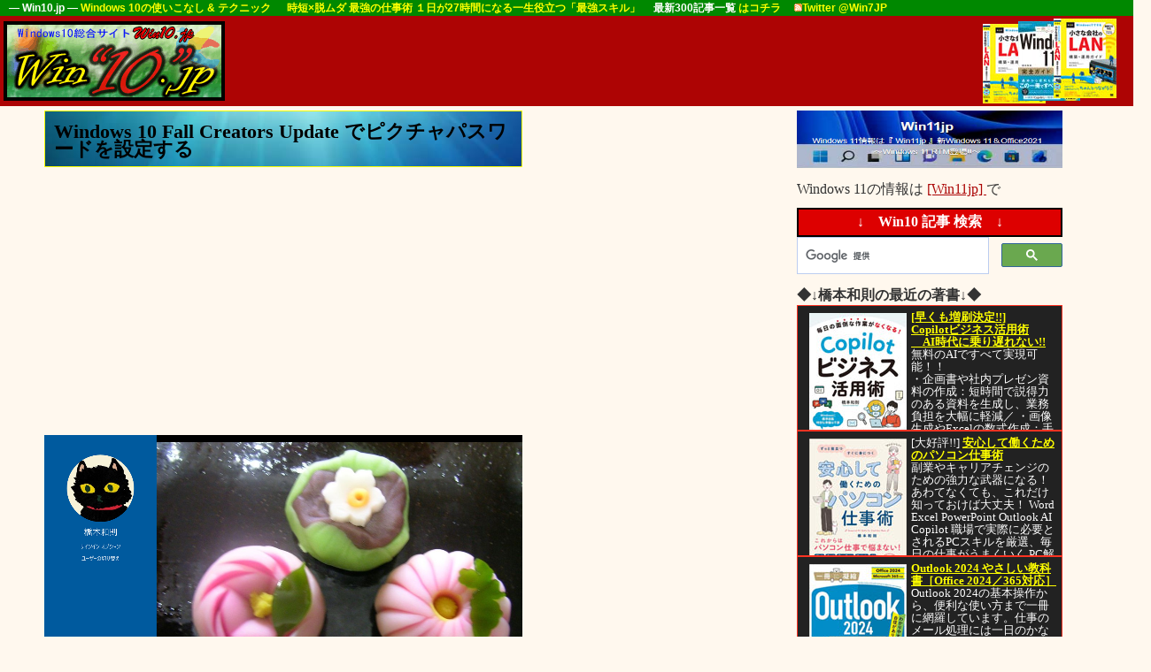

--- FILE ---
content_type: text/html
request_url: https://win10.jp/10rtm16299-ab1042.htm
body_size: 49062
content:
<!DOCTYPE html>
<html xmlns="http://www.w3.org/1999/xhtml" id="sixapart-standard">
<head>
    <meta http-equiv="Content-Type" content="text/html; charset=UTF-8" />
<meta name="generator" content="Movable Type Pro 6.8.4" />


<link rel="stylesheet" href="/styles-a.css" />


 
<script type="text/javascript" src="//mlb.valuecommerce.com/mylinkbox.js" async></script>



<meta name="keywords" content="Windows 10 Fall Creators Update,ピクチャパスワード,ログオン" />
    <meta name="description" content=" Windows 10 Fall Creators Updateではサインインオプションとしてピクチャパスワードが可能だ" />


 

<link rel="shortcut icon" href="https://win10.jp/win10jp.ico">
<link rel="apple-touch-icon" sizes="180x180" href="apple-touch-icon-180x180.png">


<meta name="msapplication-task" content="name=Windows10の情報; action-uri=https://win10.jp/; icon-uri=https://win10.jp/win10jp.ico" /> 

<meta name="msapplication-task" content="name=橋本情報戦略企画; action-uri=https://hjsk.jp/; icon-uri=https://hjsk.jp/hjsk.ico" /> 

<meta name="msapplication-task" content="name=橋本和則書籍一覧; action-uri=https://www.amazon.co.jp/s/ref=nb_sb_noss_1?__mk_ja_JP=%83J%83%5E%83J%83i&url=search-alias%3Dstripbooks&field-keywords=%8B%B4%96%7B%98a%91%A5&x=0&y=0; icon-uri=https://hjsk.jp/hjsk.ico" /> 

<meta name="msapplication-task" content="name=Windows8の情報; action-uri=https://win8.win7.jp/; icon-uri=https://win8.win7.jp/8jp.ico" /> 

<meta name="msapplication-task" content="name=Windows7の情報; action-uri=https://win7.jp; icon-uri=https://win7.jp/7jp.ico" /> 





<meta name="msapplication-navbutton-color" content="silver"/>






   <script data-ad-client="ca-pub-7663474464732168" async src="https://pagead2.googlesyndication.com/pagead/js/adsbygoogle.js"></script>





<link rel="start" href="https://win10.jp/" title="Home" />
<link rel="alternate" type="application/atom+xml" title="Recent Entries" href="https://win10.jp/atom.xml" />
<script type="text/javascript" src="https://win10.jp/mt.js"></script>

<link rel="canonical" href="https://win10.jp/10rtm16299-ab1042.htm" />


    
    <link rel="prev bookmark" href="https://win10.jp/10rtm16299-ab1021.htm" title="Windows 10 Fall Creators Update でWindowsストアアプリを削除（アンインストール）するマウス操作" />
    <link rel="next bookmark" href="https://win10.jp/10rtm16299-ab1030.htm" title="Windows 10 Fall Creators Update で電源ボタンの役割を変更する" />
    
    
    <title>Windows 10 Fall Creators Update でピクチャパスワードを設定する - Win10jp「Windows10総合情報サイト」</title>


    <meta name="twitter:card" content="summary">
<meta name="twitter:site" content="@Win7JP">
<meta property="og:url" content="https://win10.jp/10rtm16299-ab1042.htm">
<meta property="og:title" content="Windows 10 Fall Creators Update でピクチャパスワードを設定する">
<meta property="og:description" content="
Windows 10 Fall Creators Updateではサインインオプションとしてピクチャパスワードが可能だ。

これはいわゆる「パスワードをキーボードから入力するのが面倒くさい」というものぐさにはぴったりな機能で、任意の画像を用意したうえで、画像の任意部位をなぞることでパスワードを代用するもので、主にスレートPCにおけるタッチ操作では非常に有効だ。

ちなみに、マウス操作でも「ピクチ">
<meta property="og:image" content="https://win10.jp/00cap16299/w16299-a144.png">


</head>


<!-- コピー禁止 -->
<body id="classic-website" class="mt-entry-archive layout-twt" oncopy="return false;">



    <div id="container">
        <div id="container-inner">


            <div id="header">
<div id="header-content">


 

<div id="H-Logo"> 
<A href="https://win10.jp/"  title="Win10jpのトップページ"> 
<IMG src="https://win10.jp/00image/win10jp-logo.gif" border="0" alt="Win10.jp"></A> 
</div> 


 

<div id="H-UBOX"> 

― Win10.jp ―
<A href="https://win10.jp/" title="Windows 10の最新情報"> 
Windows 10の使いこなし & テクニック
</A> 
　
<A href="https://www.amazon.co.jp/exec/obidos/ASIN/4815610975/h0a0-22/ref=nosim/">
時短×脱ムダ 最強の仕事術 １日が27時間になる一生役立つ「最強スキル」
</A>

　最新300記事一覧
<A href="https://win10.jp/list.html" title="最新300記事一覧"> 
はコチラ
</A>



　<a href="https://twitter.com/Win7JP"><img src="https://win10.jp/0000mt/mt-static/images/status_icons/feed.gif" alt="更新情報" width="9" height="9" />Twitter @Win7JP</a>



</div>


 

 

<div id="H-GGAF"> 

<script async src="//pagead2.googlesyndication.com/pagead/js/adsbygoogle.js"></script>
<!-- ★15-728x90 -->
<ins class="adsbygoogle"
     style="display:inline-block;width:728px;height:90px"
     data-ad-client="ca-pub-7663474464732168"
     data-ad-slot="5986130188"></ins>
<script>
(adsbygoogle = window.adsbygoogle || []).push({});
</script>

</div> 





 

<div id="H-GGLINK"> 

<script async src="//pagead2.googlesyndication.com/pagead/js/adsbygoogle.js"></script>
<!-- ★15-120x90リンク -->
<ins class="adsbygoogle"
     style="display:inline-block;width:120px;height:90px"
     data-ad-client="ca-pub-7663474464732168"
     data-ad-slot="2035974988"></ins>
<script>
(adsbygoogle = window.adsbygoogle || []).push({});
</script>
</div> 


 

<div id="H-BOOK1"> 

 <A href="https://www.amazon.co.jp/exec/obidos/ASIN/4798181242/h0a0-22/ref=nosim/" target="_blank" title="Windowsでできる小さな会社のLAN構築・運用ガイド 第4版">
<IMG src="https://hjsk.jp/00books/90/syouei-tiisana11-v04-lan.jpg" border="0" align="left" alt="Windowsでできる小さな会社のLAN構築・運用ガイド 第4版">
</A>

     

</div> 




 

<div id="H-BOOK2"> 

 <A href="https://www.amazon.co.jp/exec/obidos/ASIN/481562349X/h0a0-22/ref=nosim/" target="_blank" title="Windows 11完全ガイド AI対応版 基本操作＋疑問・困った解決＋便利ワザ">
<IMG src="https://hjsk.jp/00books/90/sb-w11kanzen23h2.jpg" border="0"align="left" alt="Windows 11完全ガイド AI対応版 基本操作＋疑問・困った解決＋便利ワザ">
</A>

     

</div> 





 

<div id="H-BOOK3"> 

 <A href="https://www.amazon.co.jp/exec/obidos/ASIN/4798181242/h0a0-22/ref=nosim/" target="_blank" title="Windowsでできる小さな会社のLAN構築・運用ガイド 第4版">
<IMG src="https://hjsk.jp/00books/90/syouei-tiisana11-v04-lan.jpg" border="0" align="left" alt="Windowsでできる小さな会社のLAN構築・運用ガイド 第4版">
</A>

     

</div> 










 


</div>
</div>



            <div id="content">
                <div id="content-inner">


                    <div id="alpha">
                        <div id="alpha-inner">



                            <div id="entry-1104" class="entry-asset asset hentry">
                                <div class="asset-header">


 



<h1 id="page-title" class="asset-name entry-title">

Windows 10 Fall Creators Update でピクチャパスワードを設定する


</h1>


                                    
                                </div>
                                <div class="asset-content entry-content">


<div>
<script async src="https://pagead2.googlesyndication.com/pagead/js/adsbygoogle.js?client=ca-pub-7663474464732168"
     crossorigin="anonymous"></script>
<!-- V21レスポンシブ -->
<ins class="adsbygoogle"
     style="display:block"
     data-ad-client="ca-pub-7663474464732168"
     data-ad-slot="5542739905"
     data-ad-format="auto"
     data-full-width-responsive="true"></ins>
<script>
     (adsbygoogle = window.adsbygoogle || []).push({});
</script>
</div>




                                    <div class="asset-body">
                                        <BR><IMG alt="Windows 10 Fall Creators Updateのピクチャログオン" src="https://win10.jp/00cap16299/w16299-a144.png" ><BR>
Windows 10 Fall Creators Updateではサインインオプションとしてピクチャパスワードが可能だ。<BR>

これはいわゆる「パスワードをキーボードから入力するのが面倒くさい」というものぐさにはぴったりな機能で、任意の画像を用意したうえで、画像の任意部位をなぞることでパスワードを代用するもので、主にスレートPCにおけるタッチ操作では非常に有効だ。<BR>

ちなみに、マウス操作でも「ピクチャパスワード」の登録と実行は可能だが、「なぞり」にミスが出やすいため、やはりスレートPC向けといえる。<BR>

<BR>

○「ピクチャパスワード」の設定

<BR><IMG alt="Windows 10 Fall Creators Updateのピクチャログオン" src="https://win10.jp/00cap16299/w16299-a137.png" width="540"><BR>
スタート画面から「設定」を選択。設定の「アカウント」－「サインインオプション」を選択。「ピクチャパスワード」欄の「追加」（一度設定している場合には、「変更」）をタップ／クリック。


<BR>
                                    </div>




 



<div>
<script async src="https://pagead2.googlesyndication.com/pagead/js/adsbygoogle.js"></script>
<ins class="adsbygoogle"
     style="display:block"
     data-ad-format="fluid"
     data-ad-layout-key="-bl+7n+1d-8b+9y"
     data-ad-client="ca-pub-7663474464732168"
     data-ad-slot="1797608072"></ins>
<script>
     (adsbygoogle = window.adsbygoogle || []).push({});
</script>



<script async src="https://pagead2.googlesyndication.com/pagead/js/adsbygoogle.js?client=ca-pub-7663474464732168"
     crossorigin="anonymous"></script>
<!-- V21レスポンシブ -->
<ins class="adsbygoogle"
     style="display:block"
     data-ad-client="ca-pub-7663474464732168"
     data-ad-slot="5542739905"
     data-ad-format="auto"
     data-full-width-responsive="true"></ins>
<script>
     (adsbygoogle = window.adsbygoogle || []).push({});
</script>
</div>

                                
                                

                                    <div id="more" class="asset-more">
                                        <BR><BR><BR><IMG alt="Windows 10 Fall Creators Updateのピクチャログオン" src="https://win10.jp/00cap16299/w16299-a138.png" width="540"><BR>
現在のパスワードを入力し、「OK」をタップ／クリック。



<BR><BR><BR><IMG alt="Windows 10 Fall Creators Updateのピクチャログオン" src="https://win10.jp/00cap16299/w16299-a139.png" width="540"><BR>
ピクチャパスワードの説明書きをよく読む。「画像を選ぶ」（一度設定している場合には、「別の画像を選ぶ」）タップ／クリック。


<BR><BR><BR><IMG alt="Windows 10 Fall Creators Updateのピクチャログオン" src="https://win10.jp/00cap16299/w16299-a140.png" width="540"><BR>
任意の画像ファイルを選択し、「開く」タップ／クリック。

<BR><BR><BR><IMG alt="Windows 10 Fall Creators Updateのピクチャログオン" src="https://win10.jp/00cap16299/w16299-a141.png" width="540"><BR>
画像をドラッグして位置を調整し、「この画像を使う」をタップ／クリック。

<BR><BR><BR><IMG alt="Windows 10 Fall Creators Updateのピクチャログオン" src="https://win10.jp/00cap16299/w16299-a142.png" width="540"><BR>
画面を任意の3ステップ（点、直線、円の自由な組み合わせ）でなぞる。この際、当たり前だが自分にとって覚えやすく、かつ他の人にはわかりにくいようにする。

<BR><BR><BR><IMG alt="Windows 10 Fall Creators Updateのピクチャログオン" src="https://win10.jp/00cap16299/w16299-a143.png" width="540"><BR>
「完了」をタップ／クリック。登録完了。
<BR>
<BR>


○「ピクチャパスワード」によるサインイン

<BR><IMG alt="Windows 10 Fall Creators Updateのピクチャログオン" src="https://win10.jp/00cap16299/w16299-a145.png" width="540"><BR>
ロック画面から、先に登録した軌跡を描く。ちなみにうまくサインインできない場合には「サインインオプション」をタップ／クリックすれば、パスワードやPINでサインインできる。

<BR><BR><BR><IMG alt="Windows 10 Fall Creators Updateのピクチャログオン" src="https://win10.jp/00cap16299/w16299-a147.png" width="540"><BR>
無事、サインインした。
                                    </div>

                                </div>



<script async src="//pagead2.googlesyndication.com/pagead/js/adsbygoogle.js"></script>
<ins class="adsbygoogle"
     style="display:block"
     data-ad-format="autorelaxed"
     data-ad-client="ca-pub-7663474464732168"
     data-ad-slot="9385044353"

     data-matched-content-ui-type="image_sidebyside"
     data-matched-content-rows-num="8"
     data-matched-content-columns-num="1"
     data-ad-format="autorelaxed"></ins>


<script>
     (adsbygoogle = window.adsbygoogle || []).push({});
</script>



                                <div class="asset-footer">

    
                                    <div class="entry-categories">
                                        <h4>カテゴリ<span class="delimiter">:</span></h4>
                                        <ul>
                                            <li class="entry-category"><a href="https://win10.jp/windows-10-build16299aa/" rel="tag">Windows 10 Fall Creators Update (Build16299)</a></li>
                                        </ul>
                                    </div>
    


                                    <div class="entry-tags">
                                        <h4>タグ<span class="delimiter">:</span></h4>
                                        <ul>
                                            <li><a href="javascript:void(0)" onclick="location.href='https://win10.jp/0000mt/mt-search.cgi?IncludeBlogs=1&amp;tag=Windows%2010%20Fall%20Creators%20Update&amp;limit=20&amp;blog_id=1';return false;" rel="tag">Windows 10 Fall Creators Update</a><span class="delimiter">,</span></li> <li><a href="javascript:void(0)" onclick="location.href='https://win10.jp/0000mt/mt-search.cgi?IncludeBlogs=1&amp;tag=%E3%83%94%E3%82%AF%E3%83%81%E3%83%A3%E3%83%91%E3%82%B9%E3%83%AF%E3%83%BC%E3%83%89&amp;limit=20&amp;blog_id=1';return false;" rel="tag">ピクチャパスワード</a><span class="delimiter">,</span></li> <li><a href="javascript:void(0)" onclick="location.href='https://win10.jp/0000mt/mt-search.cgi?IncludeBlogs=1&amp;tag=%E3%83%AD%E3%82%B0%E3%82%AA%E3%83%B3&amp;limit=20&amp;blog_id=1';return false;" rel="tag">ログオン</a></li>
                                        </ul>
                                    </div>

                                </div>
                            </div>




<A href="https://www.amazon.co.jp/exec/obidos/ASIN/
4815610975/h0a0-22/ref=nosim/" target="_blank" title="時短×脱ムダ 最強の仕事術 １日が27時間になる一生役立つ最強スキル">
<img src="https://win11.jp/00books/540A-sb-jitan-mudanasi.jpg" alt="時短×脱ムダ 最強の仕事術 １日が27時間になる一生役立つ最強スキル">
</A>
<BR>


    









                        </div>
                    </div>


                    <div id="beta">
    <div id="beta-inner">

    <div>
<script async src="https://pagead2.googlesyndication.com/pagead/js/adsbygoogle.js"></script>
<!-- ★GAD19サイドバー -->
<ins class="adsbygoogle"
     style="display:block"
     data-ad-client="ca-pub-7663474464732168"
     data-ad-slot="2563188934"
     data-ad-format="auto"
     data-full-width-responsive="true"></ins>
<script>
     (adsbygoogle = window.adsbygoogle || []).push({});
</script>
</div>

<h3 class="wid-headR">■■ Win10jp 人気記事を抽出■■</h3>

   <div class="wid-kiji">

<ul>
  
    <li><a href="https://win10.jp/210427a.htm" title="Windows 10で絵文字を入力するショートカットキー">Windows 10で絵文字を入力するショートカットキー</a></li>
    
  
    <li><a href="https://win10.jp/10rtm17134-ab1028.htm" title="Windows 10 メニュー展開位置を変える">Windows 10 メニュー展開位置を変える</a></li>
    
  
    <li><a href="https://win10.jp/10rtm17134-ab1107.htm" title="Windows 10 でプログラムを「管理者として実行」で起動する方法">Windows 10 でプログラムを「管理者として実行」で起動する方法</a></li>
    
  
    <li><a href="https://win10.jp/cmd19da091.htm" title="Windows自動サインイン（アカウント選択＆パスワード入力なし）などを設定できる設定「ユーザーアカウント」を起動する">Windows自動サインイン（アカウント選択＆パスワード入力なし）など...</a></li>
    
  
    <li><a href="https://win10.jp/10rtm17134-ab1076.htm" title="Windows 10 でデスクトップを自由自在に切り取った上で画像として保存するには">Windows 10 でデスクトップを自由自在に切り取った上で画像とし...</a></li>
    </ul>


</div>



<h3 class="widget-header">悩める主婦におくる今日の献立</h3>
<div class="widget-content">
<ul>

<a href="https://win10.jp/condate.html">
★★今日のレシピはコレダ！★★(献立増！)
</a>
</ul>


</div>








<a href="https://hb.afl.rakuten.co.jp/hsc/1800c94d.ff3e4be7.1800c916.f76242bc/?link_type=pict&ut=eyJwYWdlIjoic2hvcCIsInR5cGUiOiJwaWN0IiwiY29sIjowLCJjYXQiOiIxMDIiLCJiYW4iOiIxNTI0MTUyIn0%3D" target="_blank" rel="nofollow noopener noreferrer" style="word-wrap:break-word;"  ><img src="https://hbb.afl.rakuten.co.jp/hsb/1800c94d.ff3e4be7.1800c916.f76242bc/?me_id=1&me_adv_id=1524152&t=pict" border="0" style="margin:2px" alt="" title=""></a>

<DIV>


<a href="https://hb.afl.rakuten.co.jp/hsc/1800c94d.ff3e4be7.1800c916.f76242bc/?link_type=pict&ut=eyJwYWdlIjoic2hvcCIsInR5cGUiOiJwaWN0IiwiY29sIjoxLCJjYXQiOiIxMDIiLCJiYW4iOiIxNTI0MTUyIiwiYW1wIjpmYWxzZX0%3D" target="_blank" rel="nofollow sponsored noopener" style="word-wrap:break-word;"  ><img src="https://hbb.afl.rakuten.co.jp/hsb/1800c94d.ff3e4be7.1800c916.f76242bc/?me_id=1&me_adv_id=1524152&t=pict" border="0" style="margin:2px" alt="" title=""></a>


<a href="https://hb.afl.rakuten.co.jp/hgc/1fa9321e.20192972.1800c916.f76242bc/?pc=https%3A%2F%2Fwww.rakuten.co.jp%2Frakuten24%2F&link_type=pict&ut=eyJwYWdlIjoic2hvcCIsInR5cGUiOiJwaWN0IiwiY29sIjoxLCJjYXQiOiIxIiwiYmFuIjoiNjkzODk0IiwiYW1wIjpmYWxzZX0%3D" target="_blank" rel="nofollow sponsored noopener" style="word-wrap:break-word;"  ><img src="https://hbb.afl.rakuten.co.jp/hsb/1fa9321e.20192972.1800c916.f76242bc/?me_id=1261122&me_adv_id=693894&t=pict" border="0" style="margin:2px" alt="" title=""></a>

</DIV>


<DIV>


<script language="javascript" src="//ad.jp.ap.valuecommerce.com/servlet/jsbanner?sid=3207588&pid=885671060"></script><noscript><a href="//ck.jp.ap.valuecommerce.com/servlet/referral?sid=3207588&pid=885671060" target="_blank" rel="nofollow"><img src="//ad.jp.ap.valuecommerce.com/servlet/gifbanner?sid=3207588&pid=885671060" border="0"></a></noscript>
</DIV>


<DIV>


<a target='new' href="https://click.linksynergy.com/fs-bin/click?id=g5jvohhNE6w&offerid=631331.29&type=4&subid=0" rel="nofollow"><IMG alt="リコレ！ソフマップの中古通販サイト" border="0" src="https://www.sofmap.com/ec/topics/linkshare/recolle/pc/300x250_pc.jpg"></a><IMG border="0" width="1" height="1" src="https://ad.linksynergy.com/fs-bin/show?id=g5jvohhNE6w&bids=631331.29&type=4&subid=0">

</DIV>



<DIV>

<script language="javascript" src="//ad.jp.ap.valuecommerce.com/servlet/jsbanner?sid=3207588&pid=887910937"></script><noscript><a href="//ck.jp.ap.valuecommerce.com/servlet/referral?sid=3207588&pid=887910937" rel="nofollow"><img src="//ad.jp.ap.valuecommerce.com/servlet/gifbanner?sid=3207588&pid=887910937" border="0"></a></noscript>


</DIV>




<h3 class="widget-header">Windows関連サイト</h3>

   <div class="widget-content">


<ul>

<li>
●Windows 11の情報→
<a href="https://win11.jp/" alt="Win11jp">
https://win11.jp
</A>
</li>


<li>
●Surfaceの情報→
<a href="https://surface.jp.net/" alt="surface">
https://surface.jp.net
</A>
</li>


<li>
●Windows 10の情報→
<a href="https://win10.jp/" alt="Windows 10">
https://win10.jp
</A>
</li>



<li>
●Windows 8の情報→
<a href="https://win8.win7.jp/" alt="Windows 8">
https://win8.win7.jp
</A>
</li>


<li>
●Windows 7の情報→
<a href="https://win7.jp" alt="Windows 7">
https://win7.jp
</A>
</li>

<li>
●Vistaの情報→
<a href="https://vista.win7.jp" alt="Vista">
https://Vista.Win7.jp
</A>
</li>

<li>
●橋本情報戦略企画Web→
<a href="https://hjsk.jp" alt="橋本情報戦略企画">
https://hjsk.jp
</A> 
</li>



</ul>


</div>

    </div>
</div>

<div id="gamma">
    <div id="gamma-inner">

    <div class="kou300">
<A href="https://win11.jp/" target="_blank" title="Windows 11情報 Win11jp">

<IMG src="https://win10.jp/00books/kk/k540-win11jp.jpg" width=300 alt="Windows 11情報 Win11jp">

</A>

</div>

<div class="kou300">
Windows 11の情報は
<A href="https://win11.jp/">
[Win11jp]
</A>
で
<BR>
</div>





<div class="kou300">
<div class="widget-search widget">

<h3 class="wid-headR">↓　Win10 記事 検索　↓</h3>


<script>
  (function() {
    var cx = 'partner-pub-7663474464732168:5696779899';
    var gcse = document.createElement('script');
    gcse.type = 'text/javascript';
    gcse.async = true;
    gcse.src = 'https://cse.google.com/cse.js?cx=' + cx;
    var s = document.getElementsByTagName('script')[0];
    s.parentNode.insertBefore(gcse, s);
  })();
</script>
<gcse:searchbox-only></gcse:searchbox-only>


</div>
</div>



<div class="kou300">
<B>
◆↓橋本和則の最近の著書↓◆
</B>


<div class="BOXW7"><A href="https://www.amazon.co.jp/exec/obidos/ASIN/479819090X/h0a0-22/ref=nosim/" target="_blank" title="Copilotビジネス活用術 毎日の面倒な作業がなくなる！">
<IMG src="https://hjsk.jp/00books/110/syouei-copilot25.jpg" border="0" align="left" hspace="5" vspace="2" alt="Copilotビジネス活用術 毎日の面倒な作業がなくなる！">

[早くも増刷決定!!]<BR>
Copilotビジネス活用術<BR>
　AI時代に乗り遅れない!!</A><BR>

無料のAIですべて実現可能！！<BR>
・企画書や社内プレゼン資料の作成：短時間で説得力のある資料を生成し、業務負担を大幅に軽減／
・画像生成やExcelの数式作成：手間と時間を劇的に削減する、驚きのAI活用法／
・文章／Web／PDFの要約や翻訳：膨大な情報から必要なポイントを素早く抽出／
・提案書や文章の質を向上：アイデアを最適な表現に磨き上げ、相手に響く提案書を作成／
・マクロ生成、ビジネスリサーチ、メール作成：業務効率化を重視した実用的なテクニックを提供

</div>


<div class="BOXW7">

<A href="https://www.amazon.co.jp/exec/obidos/ASIN/4815630526/h0a0-22/ref=nosim/" target="_blank" title="安心して働くためのパソコン仕事術">
<IMG src="https://hjsk.jp/00books/110/sb-ansin-biz.jpg" border="0" align="left" hspace="5" vspace="2" alt="安心して働くためのパソコン仕事術">
</A>
[大好評!!] 
<A href="https://www.amazon.co.jp/exec/obidos/ASIN/4815630526/h0a0-22/ref=nosim/" target="_blank" title="安心して働くためのパソコン仕事術">
安心して働くためのパソコン仕事術
</A>
<BR>
副業やキャリアチェンジのための強力な武器になる！
あわてなくても、これだけ知っておけば大丈夫！
Word Excel PowerPoint Outlook AI Copilot
職場で実際に必要とされるPCスキルを厳選、毎日の仕事がうまくいく 
PC解説のプロが教える安心して働くための仕事術！
この先も一生役立つパソコン仕事術の基礎をこの一冊で身に付けましょう！
パソコンに対する苦手意識や不安を解消し、自信をもって仕事に取り組むためのヒントが満載。

</div>


<div class="BOXW7">

<A href="https://www.amazon.co.jp/exec/obidos/ASIN/4815630178/h0a0-22/ref=nosim/" target="_blank" title="Outlook 2024 やさしい教科書［Office 2024／Microsoft 365対応">
<IMG src="https://hjsk.jp/00books/110/sb-oe2024yasa.jpg" border="0" align="left" hspace="5" vspace="2" alt="Outlook 2024 やさしい教科書［Office 2024／Microsoft 365対応">
</A>
<A href="https://www.amazon.co.jp/exec/obidos/ASIN/4815630178/h0a0-22/ref=nosim/" target="_blank" title="Outlook 2024 やさしい教科書［Office 2024／Microsoft 365対応］">
Outlook 2024 やさしい教科書［Office 2024／365対応］
</A>
<BR>
Outlook 2024の基本操作から、便利な使い方まで一冊に網羅しています。仕事のメール処理には一日のかなりの時間を使っている方が多いのではないでしょうか。Outlook 2024には基本的な機能だけでなく、時短につながるさまざまな機能が用意されています。メール処理を迅速に行えるテクニックを、手順解説ではじめての人にもわかりやすく解説しています。 
</div>










<div class="BOXW7">

<A href="https://www.amazon.co.jp/exec/obidos/ASIN/4798181242/h0a0-22/ref=nosim/" target="_blank" title="Windowsでできる小さな会社のLAN構築・運用ガイド 第4版">
<IMG src="https://hjsk.jp/00books/110/syouei-tiisana11-v04-lan.jpg" border="0" align="left" hspace="5" vspace="2" alt="Windowsでできる小さな会社のLAN構築・運用ガイド 第4版">
</A>
<A href="https://www.amazon.co.jp/exec/obidos/ASIN/4798181242/h0a0-22/ref=nosim/" >
Windowsでできる小さな会社のLAN構築・運用ガイド 第4版
</A>

<BR>
小さな会社では、専任の担当者がおらず、「少しパソコンに詳しい」というだけで、社内パソコン全般の管理を任されることもあります。
専門知識のないネットワーク管理者でもできるように、難しい設定を必要としない社内LAN構築・運用手法を丁寧に解説しました。

</div>





<div class="BOXW7">

<A href="https://www.amazon.co.jp/exec/obidos/ASIN/481562349X/h0a0-22/ref=nosim/" target="_blank" title="Windows 11完全ガイド 基本操作＋疑問・困った解決＋便利ワザ (一冊に凝縮)">
<IMG src="https://hjsk.jp/00books/110/sb-w11kanzen23h2.jpg" border="0" align="left" hspace="5" vspace="2" alt="Windows 11完全ガイド 基本操作＋疑問・困った解決＋便利ワザ (一冊に凝縮)">
</A>
<A href="https://www.amazon.co.jp/exec/obidos/ASIN/
481562349X/h0a0-22/ref=nosim/" >Windows 11完全ガイド AI＋新機能＋便利ワザ</A>
<BR>
AI化した新Windows 11を完全ガイド！　AI音声チャット・AI画像生成・AI文章の要約・AI Windowsの操作支援、音声入力・音声の字幕起こし・画像内の文字列のテキスト化、AI自動動画生成、AI背景の切り抜き、被写体以外ボカシなど基本操作から応用まで新Win 魅力＆使いこなしを余すことなく解説！

</div>


<div class="BOXW7">

<A href="https://www.amazon.co.jp/exec/obidos/ASIN/
4815610975/h0a0-22/ref=nosim/" target="_blank" title="時短×脱ムダ 最強の仕事術 1日が27時間になる一生役立つ最強スキル">
<IMG src="https://hjsk.jp/00books/110/sb-jitan-mudanasi.jpg" border="0" align="left" hspace="5" vspace="2" alt="時短×脱ムダ 最強の仕事術 １日が27時間になる一生役立つ「最強スキル」">
</A>
<A href="https://www.amazon.co.jp/exec/obidos/ASIN/
4815610975/h0a0-22/ref=nosim/" >時短×脱ムダ 最強の仕事術 1日が27時間になる最強スキル</A>

<BR>
仕事ができる人は「すぐやらない」～一生役立つ最強スキルで１日が27時間になる！ 
「時短」と「品質向上」を同時に叶えられる全社会人必修の厳選テクニックを余すことなく一挙に大公開！ 
ムダをなくして最短でスマート＆スムーズに仕事を完了せよ！

</div>


    








<div class="BOXW7">

<A href="https://www.amazon.co.jp/exec/obidos/ASIN/4798156272/h0a0-22/ref=nosim/" target="_blank" title="帰宅が早い人がやっている パソコン仕事 最強の習慣112"><IMG src="https://hjsk.jp/00books/110/syouei-pc-work112.jpg" border="0" align="left"  hspace="5" vspace="2" alt="帰宅が早い人がやっている パソコン仕事 最強の習慣112"></A>
<A href="https://www.amazon.co.jp/exec/obidos/ASIN/4798156272/h0a0-22/ref=nosim/" target="_blank" >
パソコン仕事 最強の習慣112
</A><BR>

<A href="https://win10.jp/syouei-pc-work112hajime.htm">
[はじめに]
</A>

<A href="https://hjsk.jp/syouei-pc-work112moku.htm">
[目次]
</A>

<A href="https://www.shoeisha.co.jp/book/detail/9784798156279" >
[お試しPDF]
</A>



<BR>
本書を読めば、「一生役立つパソコンの習慣」を身につけることができます。
仕事が速い人は、無駄な操作をせず、最短で目的の操作を行います。
「仕事がなかなか終わらない」「1秒でも早く帰りたい」……そんな人は、
ぜひ本書をご一読ください。
業務の時短につながる役立つ習慣が満載です。

</div>



 







<div class="BOXW7">

<A href="https://www.amazon.co.jp/exec/obidos/ASIN/
4798171093/h0a0-22/ref=nosim/" target="_blank" title="テレワーク時代のセキュリティ対策">
<IMG src="https://hjsk.jp/00books/110/syouei-telsec2022.jpg" border="0" align="left" hspace="5" vspace="2" alt="テレワーク時代のセキュリティ対策">
</A>
<A href="https://www.amazon.co.jp/exec/obidos/ASIN/
4798171093/h0a0-22/ref=nosim/" >テレワーク時代のセキュリティ対策</A>

<BR>
DX化による働き方改革には、以前とは異なるセキュリティ対策が必要になります。
本書ではセキュリティ担当者が取捨選択しやすいように重要度・対象環境・難易度・目的をわかりやすく示して解説しているほか、従業員も知っておくべき項目・任せてもよい項目もひと目でわかるのが特徴です。

</div>


    


<div class="BOXW7">

<A href="https://www.amazon.co.jp/exec/obidos/ASIN/4798161403/h0a0-22/ref=nosim/" target="_blank" title="先輩がやさしく教えるセキュリティの知識と実務"><IMG src="https://hjsk.jp/00books/110/syouei-sen-sec-L.jpg" border="0" align="left"  hspace="5" vspace="2" alt="先輩がやさしく教えるセキュリティの知識と実務"></A>
<A href="https://www.amazon.co.jp/exec/obidos/ASIN/4798161403/h0a0-22/ref=nosim/" target="_blank" >
先輩がやさしく教えるセキュリティの知識と実務
</A><BR>
　
<A href="https://win10.jp/syouei-sen-sec-hajime.htm">
[はじめに]
</A>


<A href="https://hjsk.jp/syouei-sen-sec-kmoku.htm">
[目次]
</A>


<BR>
「セキュリティ対策」は必須です。本書は「業務のしやすさと高いセキュリティレベルを両立できる」ことがポイントで「コストをかけない安全なセキュリティ対策」を、やさしく知識と経験のある先輩が、疑問や不安のある後輩に教えるように親切＆丁寧に解説しています。

</div>


    





<div class="BOXW7">
<A href="https://www.amazon.co.jp/exec/obidos/ASIN/4798166588/h0a0-22/ref=nosim/" target="_blank" title="Windows 10上級リファレンス">

<IMG src="https://hjsk.jp/00books/110/syouei-win10-jrv2-z.jpg" border="0" align="left" hspace="5" vspace="2" alt="[完全改定版]Windows 10上級リファレンス v2">
</A>

<A href="https://www.amazon.co.jp/exec/obidos/ASIN/4798166588/h0a0-22/ref=nosim/" target="_blank" title="[完全改定版]Windows 10上級リファレンス v2">
新登場 Windows 10上級リファレンス 全面改訂版
</A>
　
<A href="https://win10.jp/200909jrv2-yokoku.htm" target="_blank">
[はじめに]
</A>
　
<A href="https://hjsk.jp/syouei-win10-jrv2-mokuji.htm" target="_blank">
[完全目次一覧]
</A>
　


<BR>
前回著書と同じページは一つもなし！　最新Windows 10のカスタマイズ・操作・セキュリティ・ハードウェア・PC管理・ショートカットキーとWindows OSの歴史などWin10を知る＆総合的なPCスキルに身につけるための各種解説を満載！

<BR>
</div>




    






<div class="widget-content">
<ul>

<HR>

<li>
●<B>橋本情報戦略企画 書籍一覧</B>→
<BR>
<a href="https://amzn.to/2hyaYhw" alt="橋本和則書籍一覧">
https://amzn.to/2hyaYhw
</A> 
</li>


<li>
●Microsoft MVP <B>「橋本和則」 (Kazunori Hashimoto)</B>→
<a href="https://mvp.microsoft.com/ja-jp/PublicProfile/36739" alt="橋本和則">
https://mvp.microsoft.com/
</A> 
</li>


<li>
●<B>橋本情報戦略企画 コンセプト</B>→
<a href="https://hjsk.jp" alt="橋本情報戦略企画">
https://hjsk.jp/hjsk.htm
</A> 
</li>

<HR>

<br>
※執筆／インタビュー／講演セミナー／広告等のお問い合わせは
<A href="https://hjsk.jp/" alt="橋本情報戦略企画">
橋本情報戦略企画Webサイト
</A>
を参照のうえ、御社ドメインにてメールアドレス toi2015★win7.jp（★を＠に直してください）までお願いします（業務依頼は法人に限らせていただきます）。<br>
<br>

<HR>

</ul>
</div>




</div>

</div>

<div>
<A href="https://www.amazon.co.jp/exec/obidos/ASIN/481562349X/h0a0-22/ref=nosim/" target="_blank" title="Windows 11完全ガイド 基本操作＋疑問・困った解決＋便利ワザ (一冊に凝縮)">
<IMG src="https://win11.jp/00books/300-sb-w11kanzen23h2.jpg" alt="Windows 11完全ガイド 基本操作＋疑問・困った解決＋便利ワザ (一冊に凝縮)">
</A>
<BR>

     

</div>



<div>
<a target='new' href="https://click.linksynergy.com/fs-bin/click?id=g5jvohhNE6w&offerid=664388.383&type=4&subid=0" rel="nofollow"><IMG alt="Microsoft Public Affiliate Program (JP)(マイクロソフトアフィリエイトプログラム）" border="0" src="https://app.impact.com/display-ad/7804-591386"></a><IMG border="0" width="1" height="1" src="https://ad.linksynergy.com/fs-bin/show?id=g5jvohhNE6w&bids=664388.383&type=4&subid=0">


    



</div>




 
<div class="widget-tag-cloud widget">
    <h3 class="widget-header">タグクラウド</h3>
    <div class="widget-content">



    
        
        
            
            
            
        
        
    
    
        
        
            
            
            
        
        
    
    
        
        
            
            
            
        
        
    
    
        
        
            
            
            
        
        
    
    
        
        
            
            
            
        
        
    
    

    
        
    
    
        
    
    
        
        
            
            
            
        
        
    
    
        
        
            
            
            
        
        
    
    

    
        
        
            
            
            
        
        
    
    
        
        
            
            
            
        
        
    
    
        
        
            
            
            
        
        
    
    
        
        
            
            
            
        
        
    
    
        
        
            
            
            
        
        
    
    

    
        
    
    
        
    
    
        
    
    
        
    
    

    
        
    
    
        
    
    
        
    
    
        
    
    

    
        
        
            
            
            
        
        
    
    
        
        
            
            
            
        
        
    
    
        
        
            
            
            
        
        
    
    

    
        
        
            
            
            
        
        
    
    
        
        
            
            
            
        
        
    
    

    
        
    
    
        
    
    
        
    
    
        
    
    

    
        
        
            
            
            
        
        
    
    
        
    
    
        
        
            
            
            
        
        
    
    

    
        
    
    
        
    
    
        
    
    
        
    
    

    
        
        
            
            
            
        
        
    
    
        
    
    
        
        
            
            
            
        
        
    
    
        
        
            
            
            
        
        
    
    
        
        
            
            
            
        
        
    
    

    
        
    
    
        
    
    
        
    
    
        
    
    

    
        
    
    
        
    
    
        
    
    
        
    
    

    
        
    
    
        
    
    
        
        
            
            
            
        
        
    
    
        
        
            
            
            
        
        
    
    

    
        
    
    
        
    
    
        
    
    
        
    
    
       <ul class="widget-list">
        
            
                <li class="rank-10 widget-list-item"><a href="https://win10.jp/0000mt/mt-search.cgi?IncludeBlogs=1&amp;tag=ms-settings&amp;limit=20&amp;blog_id=1">ms-settings</a></li>
            
        
            
                <li class="rank-2 widget-list-item"><a href="https://win10.jp/0000mt/mt-search.cgi?IncludeBlogs=1&amp;tag=%E3%82%B3%E3%83%9E%E3%83%B3%E3%83%89&amp;limit=20&amp;blog_id=1">コマンド</a></li>
            
        
            
                <li class="rank-2 widget-list-item"><a href="https://win10.jp/0000mt/mt-search.cgi?IncludeBlogs=1&amp;tag=%E3%82%B7%E3%83%A7%E3%83%BC%E3%83%88%E3%82%AB%E3%83%83%E3%83%88&amp;limit=20&amp;blog_id=1">ショートカット</a></li>
            
        
            
                <li class="rank-5 widget-list-item"><a href="https://win10.jp/0000mt/mt-search.cgi?IncludeBlogs=1&amp;tag=%E4%B8%8A%E7%B4%9A%E3%83%AA%E3%83%95%E3%82%A1%E3%83%AC%E3%83%B3%E3%82%B9&amp;limit=20&amp;blog_id=1">上級リファレンス</a></li>
            
        
            
                <li class="rank-9 widget-list-item"><a href="https://win10.jp/0000mt/mt-search.cgi?IncludeBlogs=1&amp;tag=%E6%9C%80%E6%96%B0&amp;limit=20&amp;blog_id=1">最新</a></li>
            
        
            
                <li class="rank-1 widget-list-item"><a href="https://win10.jp/0000mt/mt-search.cgi?IncludeBlogs=1&amp;tag=%E8%A8%AD%E5%AE%9A&amp;limit=20&amp;blog_id=1">設定</a></li>
            
        
            
                <li class="rank-2 widget-list-item"><a href="https://win10.jp/0000mt/mt-search.cgi?IncludeBlogs=1&amp;tag=%E8%B5%B7%E5%8B%95&amp;limit=20&amp;blog_id=1">起動</a></li>
            
        
            
                <li class="rank-5 widget-list-item"><a href="https://win10.jp/0000mt/mt-search.cgi?IncludeBlogs=1&amp;tag=%E3%82%BF%E3%83%83%E3%83%81&amp;limit=20&amp;blog_id=1">タッチ</a></li>
            
        
            
                <li class="rank-6 widget-list-item"><a href="https://win10.jp/0000mt/mt-search.cgi?IncludeBlogs=1&amp;tag=%E3%82%BF%E3%83%96%E3%83%AC%E3%83%83%E3%83%88PC%E8%A8%AD%E5%AE%9A&amp;limit=20&amp;blog_id=1">タブレットPC設定</a></li>
            
        
            
                <li class="rank-7 widget-list-item"><a href="https://win10.jp/0000mt/mt-search.cgi?IncludeBlogs=1&amp;tag=%E3%83%A1%E3%83%8B%E3%83%A5%E3%83%BC&amp;limit=20&amp;blog_id=1">メニュー</a></li>
            
        
            
                <li class="rank-7 widget-list-item"><a href="https://win10.jp/0000mt/mt-search.cgi?IncludeBlogs=1&amp;tag=%E5%8F%B3%E3%82%AF%E3%83%AA%E3%83%83%E3%82%AF&amp;limit=20&amp;blog_id=1">右クリック</a></li>
            
        
            
                <li class="rank-6 widget-list-item"><a href="https://win10.jp/0000mt/mt-search.cgi?IncludeBlogs=1&amp;tag=%E9%95%B7%E6%8A%BC%E3%81%97%E3%82%BF%E3%83%83%E3%83%97&amp;limit=20&amp;blog_id=1">長押しタップ</a></li>
            
        
            
                <li class="rank-7 widget-list-item"><a href="https://win10.jp/0000mt/mt-search.cgi?IncludeBlogs=1&amp;tag=Aero&amp;limit=20&amp;blog_id=1">Aero</a></li>
            
        
            
                <li class="rank-5 widget-list-item"><a href="https://win10.jp/0000mt/mt-search.cgi?IncludeBlogs=1&amp;tag=%E3%82%B7%E3%83%A7%E3%83%BC%E3%83%88%E3%82%AB%E3%83%83%E3%83%88%E3%82%AD%E3%83%BC&amp;limit=20&amp;blog_id=1">ショートカットキー</a></li>
            
        
            
                <li class="rank-2 widget-list-item"><a href="https://win10.jp/0000mt/mt-search.cgi?IncludeBlogs=1&amp;tag=%E3%83%87%E3%82%B9%E3%82%AF%E3%83%88%E3%83%83%E3%83%97&amp;limit=20&amp;blog_id=1">デスクトップ</a></li>
            
        
            
                <li class="rank-5 widget-list-item"><a href="https://win10.jp/0000mt/mt-search.cgi?IncludeBlogs=1&amp;tag=Microsoft%20Edge&amp;limit=20&amp;blog_id=1">Microsoft Edge</a></li>
            
        
            
                <li class="rank-7 widget-list-item"><a href="https://win10.jp/0000mt/mt-search.cgi?IncludeBlogs=1&amp;tag=%E3%81%8A%E6%B0%97%E3%81%AB%E5%85%A5%E3%82%8A&amp;limit=20&amp;blog_id=1">お気に入り</a></li>
            
        
            
                <li class="rank-3 widget-list-item"><a href="https://win10.jp/0000mt/mt-search.cgi?IncludeBlogs=1&amp;tag=%E3%83%86%E3%82%AF%E3%83%8B%E3%83%83%E3%82%AF&amp;limit=20&amp;blog_id=1">テクニック</a></li>
            
        
            
                <li class="rank-6 widget-list-item"><a href="https://win10.jp/0000mt/mt-search.cgi?IncludeBlogs=1&amp;tag=%E7%94%BB%E5%83%8F&amp;limit=20&amp;blog_id=1">画像</a></li>
            
        
            
                <li class="rank-3 widget-list-item"><a href="https://win10.jp/0000mt/mt-search.cgi?IncludeBlogs=1&amp;tag=%E3%82%A8%E3%82%AF%E3%82%B9%E3%83%97%E3%83%AD%E3%83%BC%E3%83%A9%E3%83%BC&amp;limit=20&amp;blog_id=1">エクスプローラー</a></li>
            
        
            
                <li class="rank-7 widget-list-item"><a href="https://win10.jp/0000mt/mt-search.cgi?IncludeBlogs=1&amp;tag=%E3%83%95%E3%82%A1%E3%82%A4%E3%83%AB%E5%90%8D&amp;limit=20&amp;blog_id=1">ファイル名</a></li>
            
        
            
                <li class="rank-3 widget-list-item"><a href="https://win10.jp/0000mt/mt-search.cgi?IncludeBlogs=1&amp;tag=%E6%93%8D%E4%BD%9C&amp;limit=20&amp;blog_id=1">操作</a></li>
            
        
            
                <li class="rank-7 widget-list-item"><a href="https://win10.jp/0000mt/mt-search.cgi?IncludeBlogs=1&amp;tag=%E9%80%A3%E7%95%AA&amp;limit=20&amp;blog_id=1">連番</a></li>
            
        
            
                <li class="rank-6 widget-list-item"><a href="https://win10.jp/0000mt/mt-search.cgi?IncludeBlogs=1&amp;tag=%E3%83%95%E3%82%A9%E3%83%AB%E3%83%80%E3%83%BC&amp;limit=20&amp;blog_id=1">フォルダー</a></li>
            
        
            
                <li class="rank-6 widget-list-item"><a href="https://win10.jp/0000mt/mt-search.cgi?IncludeBlogs=1&amp;tag=%E3%83%AA%E3%83%9C%E3%83%B3&amp;limit=20&amp;blog_id=1">リボン</a></li>
            
        
       </ul>
   </div>
</div>
<div>

<script language="javascript" src="//ad.jp.ap.valuecommerce.com/servlet/jsbanner?sid=3207588&pid=887750671"></script><noscript><a href="//ck.jp.ap.valuecommerce.com/servlet/referral?sid=3207588&pid=887750671" rel="nofollow"><img src="//ad.jp.ap.valuecommerce.com/servlet/gifbanner?sid=3207588&pid=887750671" border="0"></a></noscript>

</div>


 

<div>

<a href="https://px.a8.net/svt/ejp?a8mat=2TINC8+9J1JM+399O+5ZU29" rel="nofollow">
<img border="0" width="300" height="250" alt="" src="https://www29.a8.net/svt/bgt?aid=170511272016&wid=005&eno=01&mid=s00000015198001007000&mc=1"></a>
<img border="0" width="1" height="1" src="https://www19.a8.net/0.gif?a8mat=2TINC8+9J1JM+399O+5ZU29" alt="">

</div>



 
<div>
<script language="javascript" src="//ad.jp.ap.valuecommerce.com/servlet/jsbanner?sid=3207588&pid=886037255"></script><noscript><a href="//ck.jp.ap.valuecommerce.com/servlet/referral?sid=3207588&pid=886037255" target="_blank" rel="nofollow"><img src="//ad.jp.ap.valuecommerce.com/servlet/gifbanner?sid=3207588&pid=886037255" border="0"></a></noscript>
</div>



 

<div>
<a href="//ck.jp.ap.valuecommerce.com/servlet/referral?sid=3207588&pid=885671078" target="_blank" rel="nofollow"><img src="//ad.jp.ap.valuecommerce.com/servlet/gifbanner?sid=3207588&pid=885671078" border="0"></a>
</div>



 
<div>
<script language="javascript" src="//ad.jp.ap.valuecommerce.com/servlet/jsbanner?sid=3207588&pid=885448934"></script><noscript><a href="//ck.jp.ap.valuecommerce.com/servlet/referral?sid=3207588&pid=885448934" target="_blank" rel="nofollow"><img src="//ad.jp.ap.valuecommerce.com/servlet/gifbanner?sid=3207588&pid=885448934" border="0"></a></noscript>
</div>

<div class="widget-archive widget-archive-category widget">
    <h3 class="widget-header">カテゴリ</h3>
    <div class="widget-content">
    
        
        <ul>
        
        
            <li><a href="https://win10.jp/windows-11/">Windows 11 (6)</a>
        
        
            </li>
        
    
        
        
            <li><a href="https://win10.jp/windows1021/">Windows 10 (5)</a>
        
        
            </li>
        
    
        
        
            <li><a href="https://win10.jp/win10cmd/">Win10コマンド (104)</a>
        
        
        
        <ul>
        
        
            <li><a href="https://win10.jp/win10cmd/win101607/">Win10コマンド(1607) (120)</a>
        
        
            </li>
        
        </ul>
        
    
            </li>
        
    
        
        
            <li><a href="https://win10.jp/win7endwin10/">Win7終了に伴うPC環境移行 (30)</a>
        
        
            </li>
        
    
        
        
            <li><a href="https://win10.jp/win10other/">その他 (54)</a>
        
        
            </li>
        
    
        
        
            <li>Windows 10 Spring Creators Update (Build17134)
        
        
            </li>
        
    
        
        
            <li><a href="https://win10.jp/windows-10-build16299aa/">Windows 10 Fall Creators Update (Build16299) (132)</a>
        
        
            </li>
        
    
        
        
            <li><a href="https://win10.jp/windows-10-build15063/">Windows 10 Creators Update (Build 15063) (172)</a>
        
        
            </li>
        
    
        
        
            <li><a href="https://win10.jp/windows-10-build14393/">Windows 10 (Build14393) (173)</a>
        
        
            </li>
        
    
        
        
            <li><a href="https://win10.jp/windows-10-rtm/">Windows 10 (Build10240) (143)</a>
        
        
            </li>
        
    
        
        
            <li><a href="https://win10.jp/win10-mobile/">Windows 10 Mobile (131)</a>
        
        
            </li>
        
    
        
        
            <li><a href="https://win10.jp/device/">デバイス (51)</a>
        
        
            </li>
        
    
        
        
            <li><a href="https://win10.jp/windows-10-10586/">Windows 10 (Build10586) (1)</a>
        
        
            </li>
        
    
        
        
            <li><a href="https://win10.jp/windows-10-mobile-insider-preview/">Windows 10 Mobile Insider Preview (19)</a>
        
        
            </li>
        
    
        
        
            <li><a href="https://win10.jp/windows-10-technical-preview-2/">Windows 10 Technical Preview 2 (144)</a>
        
        
            </li>
        
    
        
        
            <li><a href="https://win10.jp/windows-10/">Windows 10 Technical Preview 1 (143)</a>
        
        
            </li>
        
    
        
        
            <li><a href="https://win10.jp/windows-10-build17134/">Windows 10 (Build17134) (138)</a>
        
        
            </li>
        
        </ul>
        
    
    </div>
</div>



    </div>
</div>




                </div>
            </div>


            <div id="footer">
    <div id="footer-inner">


    </div>

<!-- Global site tag (gtag.js) - Google Analytics -->
<script async src="https://www.googletagmanager.com/gtag/js?id=UA-60224228-1"></script>
<script>
  window.dataLayer = window.dataLayer || [];
  function gtag(){dataLayer.push(arguments);}
  gtag('js', new Date());

  gtag('config', 'UA-60224228-1');
</script>



</div>



        </div>
    </div>
</body>
</html>


--- FILE ---
content_type: text/html; charset=utf-8
request_url: https://www.google.com/recaptcha/api2/aframe
body_size: 113
content:
<!DOCTYPE HTML><html><head><meta http-equiv="content-type" content="text/html; charset=UTF-8"></head><body><script nonce="LHGO4joou4rtRCc_aerFYQ">/** Anti-fraud and anti-abuse applications only. See google.com/recaptcha */ try{var clients={'sodar':'https://pagead2.googlesyndication.com/pagead/sodar?'};window.addEventListener("message",function(a){try{if(a.source===window.parent){var b=JSON.parse(a.data);var c=clients[b['id']];if(c){var d=document.createElement('img');d.src=c+b['params']+'&rc='+(localStorage.getItem("rc::a")?sessionStorage.getItem("rc::b"):"");window.document.body.appendChild(d);sessionStorage.setItem("rc::e",parseInt(sessionStorage.getItem("rc::e")||0)+1);localStorage.setItem("rc::h",'1768542409394');}}}catch(b){}});window.parent.postMessage("_grecaptcha_ready", "*");}catch(b){}</script></body></html>

--- FILE ---
content_type: text/css
request_url: https://win10.jp/styles-a.css
body_size: 20207
content:
/*----------------------------------------------------
	google ad
----------------------------------------------------*/

ins {background-color:transparent !important}


/* Base Theme ============================================================= */

/* Reset ------------------------------------------------------------------ */



/*
    reset.css - resets default browser styling
    http://tantek.com/log/2004/09.html#d06t2354
    http://www.vox.com/.shared/css/base.css by beausmith.com
    http://developer.yahoo.com/yui/reset/
*/

:link,:visited {
    text-decoration: none;
}
html,body,div,
ul,ol,li,dl,dt,dd,
form,fieldset,input,textarea,
h1,h2,h3,h4,h5,h6,pre,code,p,blockquote,hr,
th,td {
    margin: 0;
    padding: 0;
}

h1, h2, h4, h5, h6 {
font-weight: normal;
}
h3 {
font-size: 12pt;
font-weight: bold;
text-decoration: underline;
padding: 15px 0 3px;
}



table {
    border-spacing: 0;
}
fieldset,img,abbr,acronym {
    border: 0;
} 
/* strict reset by uncommenting lines below */
address,caption,cite,code,dfn,em,strong,b,u,s,i,th,var {
    /* font-style: normal; */
    /* font-weight: normal; */
}

ol,ul {
    list-style: none;
}
caption,th {
    text-align: left;
}
q:before,q:after {
    content: '';
}
a {
    text-decoration: underline;
    outline: none;
}
hr {
    border: 0;
    height: 1px;
    background-color: #000;
    color: #000;
}
a img,:link img,:visited img {
    border: none;
}
address {
    font-style: normal;
    display: inline;
}


/* Utilities ----------------------------------------------------------------- */

.pkg:after, #content-inner:after {
    content: " ";
    display: block;
    visibility: hidden;
    clear: both;
    height: 0.1px;
    font-size: 0.1em;
    line-height: 0;
}
.pkg, #content-inner { display: block; }
/* no ie mac \*/
* html .pkg, * html #content-inner { height: 1%; }
.pkg, #content-inner { display: block; }
/* */

.inline { display: inline; }
.hidden { display: none; }



/* Layout ----------------------------------------------------------------- */

body {
    text-align: center;
    background: #ffd;
}

#container-inner {
    min-height: 100%;
    margin: 0 auto;
    text-align: left;
}

#header, #content, #alpha, #beta, #gamma, #footer {
    position: relative;
}

#alpha, #beta, #gamma {
    display: inline;
    float: left;
}

#header-inner, #content-inner, #footer-inner,
#alpha-inner, #beta-inner, #gamma-inner {
    position: static;
}

#header-inner, #content-inner, #footer-inner {
    padding-top: 5px;
    padding-bottom: 5px;
}

#header-inner, #footer-inner,
#alpha-inner, #beta-inner, #gamma-inner {
    overflow: hidden;
    padding-right: 10px;
    padding-left: 10px;
}


/* Thin-Wide-Thin */

.layout-twt #alpha {
    width: 560px;
}

.layout-twt #beta {
    width: 300px;
}

.layout-twt #gamma {
    width: 300px;
}

/* 上部タイトル部開始 */

/* Hタイトルロゴ */
#H-Logo {
position:absolute; top:24px; left:4px;
width: 280px;
}


/* H上部メッセージ */
#H-UBOX {
position:absolute; top:0px; left:0px;
width: 100%;
height : 16px;

padding: 1px 10px;
color: #FFF;
background: #080;
text-align: left;
font-family: sans-serif;
font-size: 9pt;
font-weight: bold;
overflow:hidden;
}
#H-UBOX a,
#H-UBOX a:link,
#H-UBOX a:visited {
color: #ff0;
background: transparent;
text-decoration: none;
}
#H-UBOX a:hover {}
#H-UBOX a:active {}

/* Google広告 */
#H-GGAF {
position:absolute; top: 24px; left:256px;
}


/* Google広告リンク（右側） */
#H-GGLINK {
position:absolute; top: 24px; left:987px;
}


/* 本1 */
#H-BOOK1 {
position:absolute; top: 27px; left:1110px;
}


/* 本2 */
#H-BOOK2 {
position:absolute; top: 24px; left:1150px;
}


/* 本1 */
#H-BOOK3 {
position:absolute; top: 21px; left:1190px;
}


/* Header */

#header-name {
    margin-bottom: 0em;
}

#header-description {
    margin-bottom: 0;
}


/* Header */

#header {
    border-top-width: 0px;
    border-top-style: solid;
}

#header-inner {
    position: relative;
}

#header-name {
    margin: 0 0 5px;
    line-height: 1;
}

#header-description {
    margin: 0;
    font-size: 14px;
    line-height: 1.125;
}

#header a {
    text-decoration: none;
}

#header a:hover {
    text-decoration: underline;
}



/* Header ----------------------------------------------------------------- */

#header { 
    border-color: #470101;  
    background: #ad0404; 
}

#header a {
    color: #fff;
    font-weight: bold;
}

#header-content {
    width: 1200px; 
    height: 120px;

}

#header-name {
    color: #fff; 
    font-size: 28px;
    font-weight: bold;
}

#header-description {
    color: #fff;  
}

/* Content ---------------------------------------------------------------- */

a:link, a:visited {
    text-decoration: underline;
}

h1, h2, h3, h4, h5, h6, p, pre, blockquote, fieldset, ul, ol, dl {
    margin-top: .40em;
    margin-bottom: .40em;
}

blockquote, ol, ul {
    margin-left: 30px;
}

ol { list-style: decimal outside; }
ul { list-style: disc outside; }
.item { list-style: none; }



/* Assets */

.asset-body,
.asset-more,
.asset-more-link,
.asset-excerpt,
.comment-content,
.comment-footer,
.comments-open-content,
.comments-open-footer,
.comments-closed,
.trackbacks-info,
.trackback-content,
.trackback-footer,
.archive-content {
    clear: both;
}

.asset,
.comments,
.trackbacks,
.archive {
    overflow: hidden;
    width: 100%;
}

.asset,
.asset-content,
.comments,
.trackbacks,
.archive {
    position: static;
    clear: both;
}

.asset,
.comments,
.comments-content,
.trackbacks,
.archive,
.search-form {
    margin-bottom: 1.5em;
}


.asset-header {
margin: 0px 0px 0px 0px;
padding: 4px 10px 4px 10px;
border: 1px solid #FFFF00;
color: #000000;
background: #00cccc;
background-position: left;
background-repeat: no-repeat;
background-image: url("/00image/etitle.jpg");
font-size: 20px;
line-height: 100%;
font-weight: bold;
}





.asset-content,
.asset-body,
.comments-header,
.comment-content,
.comment-footer,
.comments-open-header,
.comments-open-content,
#comments-open-footer,
.comments-closed,
#comment-form-external-auth,
#comment-greeting,
.comments-open-moderated,
#comment-form-name,
#comment-form-email,
#comment-form-url,
#comment-form-remember-me,
#comment-form-reply,
#comments-open-text,
.trackbacks-header,
.trackbacks-info,
.trackback-content,
.trackback-footer,
.archive-content,
.search-form-header,
.search-results-header {
    margin-bottom: .75em;
}

#comment-form-remember-me label,
#comment-form-reply label {
    display: inline;
}

.entry-categories,
.entry-tags {
    margin-bottom: .5em;
}

.asset-name {
    margin-bottom: .25em;
}

.asset-footer,
.asset-meta {
    font-size: 11px;
}

.asset-meta {
    margin-top: .25em;
    padding-top: 2px;
    padding-bottom: .3em;
    font-weight: normal;
}

.asset-footer {
    clear: both;
    margin-top: 1.5em;
    padding-top: .5em;
}

.content-nav {
  font-size: 26px;
    text-align: center;
border: solid 3px red;
}

.entry-tags h4,
.entry-categories h4 {
  font-size: 16px;
    margin-bottom: 0;
    margin-right: .25em;
    display: inline;
    font-weight: bold;
}

.entry-tags ul,
.entry-categories ul {
  font-size: 16px;
    display: inline;
    list-style: none;
    margin-left: 0;
    padding-left: 0;
}
.entry-tags ul li,
.entry-categories ul li {
    display: inline;
}

.mt-image-left {
    float: left;
    margin: 0 20px 20px 0;
}

.mt-image-center {
    display: block;
    margin: 0 auto 20px;
    text-align: center;
}

.mt-image-right {
    float: right;
    margin: 0 0 20px 20px;
}


/* User pics */


.user-pic {
    float: left;
    position: relative;
    width: 50px;
    height: 50px;
    overflow: hidden;
    margin: 0 10px 0 0;
}

.auth-icon {
    position: absolute;
    bottom: 0;
    left: 0;
}


/* Feedback */

.comments-open label {
    display: block;
}

#comment-author, #comment-email, #comment-url, #comment-text {
    width: 80%;
}

#comment-bake-cookie {
    margin-left: 0;
    vertical-align: middle;
}

#top-comment-nav, #comment-nav {
  list-style: none;
  width: 100%;
  margin: 0 0 1em 0;
  padding: 0;
  text-align: center;
}

#top-comment-nav li, #comment-nav li {
  display: inline;
  padding: 0;
}

#top-prev-comments, #prev-comments {
  text-align: left;
  margin: 0 1em 0 0;
}

#top-next-comments, #next-comments {
  text-align: right;
  margin: 0 0 0 1em;
}

#top-num-comments, #num-comments {
  text-align: center;
}

#comment-submit {
    font-weight: bold;
}

.comment,
.trackback {
    margin-bottom: .5em;
    border-bottom: 1px solid #ccc;
    padding-bottom: .5em;
}

.comment .asset-meta,
.trackback .asset-meta {
    border: 0;
}

.comment-content {
    clear: none;
    line-height: 1.5;
    margin-bottom: 1em;
}

.comment-content p {
    margin-bottom: .5em;
}

/* Widgets */

.widget {
    position: relative;
    overflow: hidden;
    width: 100%;
}

.widget-content {
    position: relative;
    margin: 5px 0 20px;
}

.archive-content ul,
.widget-content ul {
    margin: 0 1em 0 1em;
    padding: 0;
    list-style: none;
}

.widget-content ul ul {
    margin-left: 15px;
}

.widget-content li {
    margin-top: 5px;
    margin-bottom: 5px;
}

.widget-tag-cloud .widget-content ul {
    margin-right: 0;
    margin-left: 0;
}

.widget-tag-cloud .widget-content li {
    display: inline;
    margin: 0 5px 0 0;
    padding: 0;
    line-height: 1.6;
    background: none;
}

.widget-tag-cloud .rank-1  { font-size: 1.75em; }
.widget-tag-cloud .rank-2  { font-size: 1.75em; }
.widget-tag-cloud .rank-3  { font-size: 1.625em; }
.widget-tag-cloud .rank-4  { font-size: 1.5em; }
.widget-tag-cloud .rank-5  { font-size: 1.375em; }
.widget-tag-cloud .rank-6  { font-size: 1.25em; }
.widget-tag-cloud .rank-7  { font-size: 1.125em; }
.widget-tag-cloud .rank-8  { font-size: 1em; }
.widget-tag-cloud .rank-9  { font-size: 0.95em; }
.widget-tag-cloud .rank-10 { font-size: 0.9em; }

#footer .widget-content {
    margin-top: 0;
    margin-bottom: 0;
}

.widget-recent-assets .widget-content ul {
    overflow: auto;
    margin-right: 0;
}

.item {
    display: inline;
    float: left;
    margin: 0pt 5px 8px;
    overflow: hidden;
    text-align: center;
    vertical-align: middle;
    width: 70px;
}

.widget-search .gsc-search-box .gsc-input {
	height: 40px;
	vertical-align: top;
}


.widget-search ul,
.widget-syndication ul {
    margin-left: 0;
    list-style: none;
}

.widget-search li,
.widget-syndication li  {
    margin: 5px 0;
}

.widget-openid {
    width: 160px;
    margin: 10px auto;
    border: none !important;
}
.widget-openid .widget-content {
    border: 1px solid #ccc;
    background: #fff url(../images/openid-accepted.gif) no-repeat 7px 3px;
    font-size: 12px;
    font-family: Arial, Verdana, sans-serif;
    color: #666;
    margin: 0;
    padding: 0 !important;
}
.widget-openid .widget-content em {
    display: block;
    font-style: normal;
    padding: 34px 9px 9px 68px;
}
.widget-openid .widget-content strong {
    left: -9999px;
    position: absolute;
}
.widget-openid .widget-content a {
    display: block;
    background: #eee;
    text-align: center;
    padding: 5px 3px;
    color: #666;
    text-decoration: underline;
    font-weight: normal;
}

.widget-calendar .widget-content table {
    border-collapse: collapse;
    width: 100%;
}
.widget-calendar .widget-content th, 
.widget-calendar .widget-content td {
    text-align: center;
    width: 14%;
    padding: 2px 0;
}

.input-default {
    background-color: #9AAEC2;
}

.status-indicator {
    display: inline;
    height: 20px;
    width: 20px;
    background: url(../images/indicator-login.gif) no-repeat 0 0;
    padding: 2px 7px;
}

@media print {
    * {
        position: static ! important;
        overflow: visible ! important;
    }
}



/*

A Six Apart theme adapted for Movable Type default templates 
name: Minimalist Red  
designer: Lilia Ahner  
designer_url: http://lilia.vox.com 
layouts: layout-wtt, layout-twt, layout-wt, layout-tw
*/


/* Default ---------------------------------------------------------------- */

/* Global */

body {
    font: normal 16px arial, helvetica, hirakakupro-w3, osaka, "ms pgothic", sans-serif;
}


/* Content */

.asset-name {
    font-size: 22px;
    font-weight: bold;
}

.asset-name a {
    text-decoration: none;
}

.asset-name a:hover {
    text-decoration: underline;
}

.asset-content {
    margin: 5px 0;
}




.asset-content h2 {
	clear: both;
	margin: 1.8em -7px .8em;
	padding: 5px 7px;
	background: rgba(100, 100, 100, .2);
	line-height: 1.1;
	font-size: 20px;
	font-family: "メイリオ", cursive;
	font-weight: bold;
	color="#000000";
 
}




.asset-more-link {
    font-weight: bold;
}

.asset-meta {
    border-top: 1px solid #ccc;
}

.asset-footer {
    border-top: 1px solid #ccc;
}

.content-nav {
    margin: 5px 0 10px;
}

.archive-title {
    margin: 5px 0 5px;
    font-size: 20px;
    font-weight: bold;
}

.widget-header,
.trackbacks-header,
.comments-header,
.comments-open-header,
.archive-header,
.search-form-header,
.search-results-header {
    margin: 0;
    padding: 5px 0;
    font-size: 24px;
    font-weight: bold;
    border: solid 3px red;
}



.search-results-header {
    margin-bottom: .25em;
}

.asset-meta,
.typelist-thumbnailed {
	margin: 5px 10px 10px 5px;
	padding: 5px 10px 10px 5px;
    border: 2px solid #00DD00;
    font-size: 18px;


}


.asset-more-link {
margin: 10px 20px;
padding: 10px 20px;
background-color: #AA0000;
text-align: center;
font-size: 14px;
}


.asset-more-link a {
    color: #FFF;
}


/* Footer */

#footer-content,
#footer-content a {
    color: #fff;
}


/* Utility */

.widget-header,
.trackbacks-header,
.comments-header,
.comments-open-header,
.archive-header,
.search-form-header,
.search-results-header {
    /* ie win (5, 5.5, 6) bugfix */
    p\osition: relative;
    width: 100%;
    w\idth: auto;
}


/* Global ----------------------------------------------------------------- */

body {
    color: #333;  
    font-family: trebuchet ms;   
    background-color: #FFF8EE; 
}

a {
    color: #ab0404; 
}

a:hover {
    text-decoration: none;
}


/* Layout ----------------------------------------------------------------- */

#container-inner,
#content {
    background-color: #FFF8EE;
}


#header-inner, #beta-inner, #gamma-inner {
    padding-right: 0;
    padding-left: 0;
}

#content { 
    margin-top: 0px;  
    margin-bottom: 0px;  
}

#container-inner {
    width: 100%;
    margin-right: 0;
    margin-left: 0;
}

#header-inner,
#content-inner,
#footer-inner {
    position: relative;
    width: 1200px;
    margin: 0 auto;
}



/* Content ---------------------------------------------------------------- */

.asset-name,
.asset-name a,
.archive-title {
    color: #000;
}

.asset-footer {
    border-top-color: #ddd;
}

.comments-header,
.comments-open-header,
.trackbacks-header,
.archive-header,
.search-form-header,
.search-results-header {
    color: #333;
}

.comment,
.trackback {
    border-color: #ddd;
}


 .asset-name a {
    margin-bottom: 8px;
}

.asset-name a:hover {
    text-decoration: underline;
}

.archive-list-item {
    margin-bottom: 5px;
}


/* Widget ----------------------------------------------------------------- */

.widget-header,
.widget-content {
    margin-right: 0px;
    margin-left: 0px;
}

.widget-header { 
    border-width: 0 0 1px;
    border-style: solid;
    border-color: #ccc; 
    padding: .2em .5em;
    font-size: 14px; 
    font-family: trebuchet ms; 
    margin-bottom: 4px;
}


.widget-header,
.widget-header a {
    color: #FFF;
    background-color: #000;
    font-weight: normal;
}

.widget-content a {
    color: #666;
}

#content .widget-powered .widget-content {
    margin-top: 5px;
    margin-bottom: 5px;
    border: 1px solid #ddd;
    background-color: #f8f8f8;
} 

.widget-header {
    font-size: 14px;
}

.widget-header a {
    text-decoration: none;
}

.widget-header a:hover {
    text-decoration: underline;
}

.widget-content {
    margin-top: 5px;
    margin-bottom: 5px;
    font-size: 14px;
}

/* Search Widget */
.widget-search .ti {
    margin-top: 0px;
    margin-bottom: 0px;
    width: 200px;
    height: 50px;
    font-size: 20px;
}

.layout-mw .widget-search .ti,
.layout-wm .widget-search .ti {
    width: 48px;
}

/* "Powered By" Widget */

.widget-powered .widget-content {
    padding: 10px;
    text-align: center;
}


/* Calendar Widget */

.widget-calendar .widget-content table {
    font-size: 10px;
}


/* Footer Widgets */

#footer .widget {
    margin: 10px 0;
}

#footer .widget-content {
    padding-right: 0;
    padding-left: 0;
}

#footer .widget-powered .widget-content {
    padding: 0;
    text-align: left;
}


/* Footer ----------------------------------------------------------------- */

#footer { 
    background-color: #AAAAAA; 
}

#footer-content {
    margin: 0px 0px;
}


/* Utilities -------------------------------------------------------------- */

#header:after,
#header-inner:after,
#content:after,
#alpha-inner:after,
#beta-inner:after,
#gamma-inner:after,
#footer:after {
    content: " ";
    display: block;
    visibility: hidden;
    clear: both;
    height: 0.1px;
    font-size: 0.1em;
    line-height: 0;
}


#header-inner,
#content-inner,
#footer-inner,
.asset-body {
    height: 1%;
}






/* Custom Styles ---------------------------------------------------------- */

#header-nav-inner {
    position: relative;
    width: 900px;
    margin: 0 auto;
}

/* 広告オリジナル */

.kou300 {
    position: relative;
    margin: 0px 0 10px;
}


/* サイド広告自著300オリジナル */
.BOXW7 {
background: #222;
color: #FFF;
border: 1px solid #FF3322;
padding: 6px 2px 6px 8px;
width : 288px;
height : 128px;
top : 20px;
left : 110px;
font-size: 10pt;
line-height:11pt;
overflow:hidden;
}
.BOXW7 a,
.BOXW7 a:link {
color: #FF0;
text-decoration: underline;
font-weight: bold;
}
.BOXW7 a:visited {
color: #f00;
text-decoration: underline;
}
.BOXW7 a:hover {
color: #F0f;
text-decoration: underline;
}
.BOXW7 a:active {
color: #fff;
text-decoration: underline;
}

.wid-headR { 
margin: 0;
padding: 4px;
border: 2px solid #000000;
text-align: center;
text-decoration: none;
color: #FFFFFF;
background: #DD0000;
font-size: 16px;
}

.wid-kiji { 
margin: 0px;
padding: 0px 4px 4px 0px;
background: #fff8ee;
color: #0053F9;
font-size: 100%;
}

.wid-kiji ul,
.wid-kiji ol { 
margin: 0px 0px 8px 8px;
}

.wid-kiji ul li { 
margin: 0px 4px 4px 4px;
}

.wid-kiji a,
.wid-kiji a:link { 
list-style-type: disc;
color: #0053F9;
}


/* 記事内TOP広告(枠内） */
.KTK10 {
	float: left;
	background: #DDD;
	color: #000;
	margin: 3px 3px 9px 3px;
	padding: 3px 6px 3px 3px;

	border: 2px solid #DD0000;
	height : 75px;
	font-size: 8.5pt;
	line-height:11pt;
	overflow:hidden;
}

.KTK10 img {
margin: 2px 6px 2px 2px;
}


/* ★2019サイドバー検索（★G検索姉妹ALL）のCSS */

#cse-search-box {
        margin: 3px 0px 3px 3px;
	width: 296px !important;
}
#cse-search-form table.gsc-search-box td.gsc-input {
	padding: 0 !important;
}
#cse-search-box input[type="text"] {
	padding: 0 0 0 5px !important;
	height: 40px;
	width: 220px;
	border-radius: 5px 0 0 5px;
	-moz-border-radius: 5px 0 0 5px;
	-webkit-border-radius: 5px 0 0 5px;
	-webkit-appearance: none;
}
#cse-search-box input[type="submit"] {
	margin-left: 0 !important;
	background-color: #333333;
	border: 1px solid #333333;
	color: #FFFFFF;
	height: 40px;
	width: 55px;
	border-radius: 0 5px 5px 0;
	-moz-border-radius: 0 5px 5px 0;
	-webkit-border-radius: 0 5px 5px 0;
	-webkit-appearance: none;
}


/* ★2019サ記事トップ検索（◆～◆サポート終了） */
#top-search-box {
        margin: 3px 5px 5px 5px;
	width: 95% !important;
}

#top-search-box input[type="text"] {
	width: 70%;
	margin: 0px 0px 5px 5px;
	padding: 1px 3px 3px 5px !important;
	height: 44px;
}

/* ★テストNEW INDEX */
.NIX2 {
	color: #999;


	background: #FFF;
	height : 180px;
	margin: 5px 0px 3px 0px;
	padding: 0px 2px 2px 2px;
	font-size: 11pt;
	overflow:hidden;
}

.NIX2 h2 {
color: #000;
background-image: url("/00image/etitle.jpg");

font-size: 14pt;
line-height: 100%;
font-weight: bold; 
margin: 0px -2px 0px -2px;
padding: 0px 4px 0px 4px;
height : 50px;
overflow:hidden;

}

.NIX2 a {
color: #000;
text-decoration:none;
}

.NIX2 img {
margin: 1px 4px 1px 2px;
}




--- FILE ---
content_type: application/javascript; charset=utf-8;
request_url: https://dalc.valuecommerce.com/vcid?_s=https%3A%2F%2Fwin10.jp%2F10rtm16299-ab1042.htm
body_size: 17
content:
vc_id_callback({"vcid":"qIgzZ_zpKhUOUk8l3rVN_uITQILuTEHd8jYDeKJHzitk-r96-M-hfg","vcpub":"0.705307","t":"6969d0c6"})

--- FILE ---
content_type: application/javascript
request_url: https://ad.jp.ap.valuecommerce.com/servlet/jsbanner?sid=3207588&pid=885671060
body_size: 923
content:
if(typeof(__vc_paramstr) === "undefined"){__vc_paramstr = "";}if(!__vc_paramstr && location.ancestorOrigins){__vc_dlist = location.ancestorOrigins;__vc_srcurl = "&_su="+encodeURIComponent(document.URL);__vc_dlarr = [];__vc_paramstr = "";for ( var i=0, l=__vc_dlist.length; l>i; i++ ) {__vc_dlarr.push(__vc_dlist[i]);}__vc_paramstr = "&_su="+encodeURIComponent(document.URL);if (__vc_dlarr.length){__vc_paramstr = __vc_paramstr + "&_dl=" + encodeURIComponent(__vc_dlarr.join(','));}}document.write("<A TARGET='_top' HREF='//ck.jp.ap.valuecommerce.com/servlet/referral?va=2380629&sid=3207588&pid=885671060&vcid=Dnl41P0DP1LUmSk92dLb902YCqpnMuvz8QaNYgUDEWBahCnzPFo3Fw&vcpub=0.364923"+__vc_paramstr+"' rel='nofollow'><IMG BORDER=0 SRC='//i.imgvc.com/vc/images/00/24/53/55.jpeg'></A>");

--- FILE ---
content_type: application/javascript
request_url: https://ad.jp.ap.valuecommerce.com/servlet/jsbanner?sid=3207588&pid=885448934
body_size: 924
content:
if(typeof(__vc_paramstr) === "undefined"){__vc_paramstr = "";}if(!__vc_paramstr && location.ancestorOrigins){__vc_dlist = location.ancestorOrigins;__vc_srcurl = "&_su="+encodeURIComponent(document.URL);__vc_dlarr = [];__vc_paramstr = "";for ( var i=0, l=__vc_dlist.length; l>i; i++ ) {__vc_dlarr.push(__vc_dlist[i]);}__vc_paramstr = "&_su="+encodeURIComponent(document.URL);if (__vc_dlarr.length){__vc_paramstr = __vc_paramstr + "&_dl=" + encodeURIComponent(__vc_dlarr.join(','));}}document.write("<A TARGET='_top' HREF='//ck.jp.ap.valuecommerce.com/servlet/referral?va=2155643&sid=3207588&pid=885448934&vcid=-XzqXQp7zNXV7qR-BW1VYjz1CQv07IoRgju_LCiPrrS99o0R5cVqpA&vcpub=0.363606"+__vc_paramstr+"' rel='nofollow'><IMG BORDER=0 SRC='//i.imgvc.com/vc/images/00/20/e4/7b.jpeg'></A>");

--- FILE ---
content_type: application/javascript
request_url: https://ad.jp.ap.valuecommerce.com/servlet/jsbanner?sid=3207588&pid=887910937
body_size: 920
content:
if(typeof(__vc_paramstr) === "undefined"){__vc_paramstr = "";}if(!__vc_paramstr && location.ancestorOrigins){__vc_dlist = location.ancestorOrigins;__vc_srcurl = "&_su="+encodeURIComponent(document.URL);__vc_dlarr = [];__vc_paramstr = "";for ( var i=0, l=__vc_dlist.length; l>i; i++ ) {__vc_dlarr.push(__vc_dlist[i]);}__vc_paramstr = "&_su="+encodeURIComponent(document.URL);if (__vc_dlarr.length){__vc_paramstr = __vc_paramstr + "&_dl=" + encodeURIComponent(__vc_dlarr.join(','));}}document.write("<A TARGET='_top' HREF='//ck.jp.ap.valuecommerce.com/servlet/referral?va=2091128&sid=3207588&pid=887910937&vcid=K3eCZbIacX1w70I1n9WNVMGwlIjaJMB0jzU67BgD55V9giMn9-QlCA&vcpub=0.363727"+__vc_paramstr+"' rel='nofollow'><IMG BORDER=0 SRC='//i.imgvc.com/vc/images/00/1f/e8/78.gif'></A>");

--- FILE ---
content_type: application/javascript
request_url: https://ad.jp.ap.valuecommerce.com/servlet/jsbanner?sid=3207588&pid=887750671
body_size: 920
content:
if(typeof(__vc_paramstr) === "undefined"){__vc_paramstr = "";}if(!__vc_paramstr && location.ancestorOrigins){__vc_dlist = location.ancestorOrigins;__vc_srcurl = "&_su="+encodeURIComponent(document.URL);__vc_dlarr = [];__vc_paramstr = "";for ( var i=0, l=__vc_dlist.length; l>i; i++ ) {__vc_dlarr.push(__vc_dlist[i]);}__vc_paramstr = "&_su="+encodeURIComponent(document.URL);if (__vc_dlarr.length){__vc_paramstr = __vc_paramstr + "&_dl=" + encodeURIComponent(__vc_dlarr.join(','));}}document.write("<A TARGET='_top' HREF='//ck.jp.ap.valuecommerce.com/servlet/referral?va=2264102&sid=3207588&pid=887750671&vcid=xwd-34WRJ9JYLRI_dkKe3XRIoHJ5Qkt5epFXic_JqZo-kiT1D3HDbw&vcpub=0.367143"+__vc_paramstr+"' rel='nofollow'><IMG BORDER=0 SRC='//i.imgvc.com/vc/images/00/22/8c/26.jpeg'></A>");